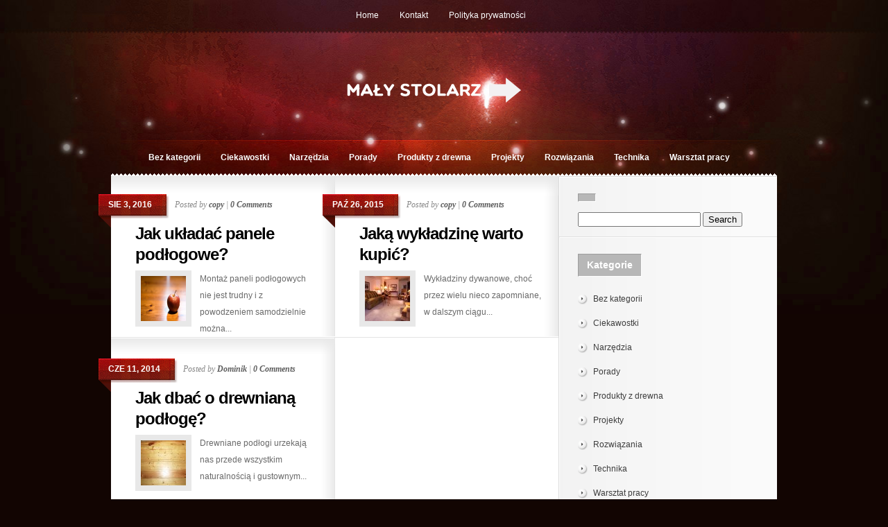

--- FILE ---
content_type: text/html; charset=UTF-8
request_url: https://maly-stolarz.pl/tag/podlogi/
body_size: 5784
content:
<!DOCTYPE html PUBLIC "-//W3C//DTD XHTML 1.0 Transitional//EN" "http://www.w3.org/TR/xhtml1/DTD/xhtml1-transitional.dtd">
<html xmlns="http://www.w3.org/1999/xhtml" lang="pl-PL">
<head profile="http://gmpg.org/xfn/11">
<meta http-equiv="Content-Type" content="text/html; charset=UTF-8" />

<link rel="stylesheet" href="https://maly-stolarz.pl/wp-content/themes/Glow/style.css" type="text/css" media="screen" />
<!--[if lt IE 7]>
	<link rel="stylesheet" type="text/css" href="http://maly-stolarz.pl/wp-content/themes/Glow/ie6style.css" />
	<script type="text/javascript" src="http://maly-stolarz.pl/wp-content/themes/Glow/js/DD_belatedPNG_0.0.8a-min.js"></script>
	<script type="text/javascript">DD_belatedPNG.fix('#page-menu ul, ul#page-menu li li,#page-menu li li a:hover, ul#page-menu li.current_page_item li a:hover, #cats-menu ul, div#container-top, #featured-area .pics span.feat-overlay, #featured-area .pics div.excerpt, .new-post div.date, .mainpost-wrap div.date, div#footer, ul#cats-menu li li a, .bubble,.reply-container');</script>
	<script type="text/javascript">
		var clear="http://maly-stolarz.pl/wp-content/themes/Glow/images/clear.gif"
	</script>
	<script type="text/javascript" src="http://maly-stolarz.pl/wp-content/themes/Glow/js/unitpngfix.js"></script>
<![endif]-->
<!--[if IE 7]>
	<link rel="stylesheet" type="text/css" href="http://maly-stolarz.pl/wp-content/themes/Glow/ie7style.css" />
<![endif]-->

<link rel="pingback" href="https://maly-stolarz.pl/xmlrpc.php" />

<script type="text/javascript">
	document.documentElement.className = 'js';
</script>

<script>var et_site_url='http://maly-stolarz.pl';var et_post_id='0';function et_core_page_resource_fallback(a,b){"undefined"===typeof b&&(b=a.sheet.cssRules&&0===a.sheet.cssRules.length);b&&(a.onerror=null,a.onload=null,a.href?a.href=et_site_url+"/?et_core_page_resource="+a.id+et_post_id:a.src&&(a.src=et_site_url+"/?et_core_page_resource="+a.id+et_post_id))}
</script><title>podłogi | Blog stolarski</title>
<meta name='robots' content='max-image-preview:large' />
<link rel='dns-prefetch' href='//s.w.org' />
<link rel="alternate" type="application/rss+xml" title="Blog stolarski &raquo; Kanał z wpisami" href="https://maly-stolarz.pl/feed/" />
<link rel="alternate" type="application/rss+xml" title="Blog stolarski &raquo; Kanał z komentarzami" href="https://maly-stolarz.pl/comments/feed/" />
<link rel="alternate" type="application/rss+xml" title="Blog stolarski &raquo; Kanał z wpisami otagowanymi jako podłogi" href="https://maly-stolarz.pl/tag/podlogi/feed/" />
		<script type="text/javascript">
			window._wpemojiSettings = {"baseUrl":"https:\/\/s.w.org\/images\/core\/emoji\/13.0.1\/72x72\/","ext":".png","svgUrl":"https:\/\/s.w.org\/images\/core\/emoji\/13.0.1\/svg\/","svgExt":".svg","source":{"concatemoji":"http:\/\/maly-stolarz.pl\/wp-includes\/js\/wp-emoji-release.min.js?ver=5.7.13"}};
			!function(e,a,t){var n,r,o,i=a.createElement("canvas"),p=i.getContext&&i.getContext("2d");function s(e,t){var a=String.fromCharCode;p.clearRect(0,0,i.width,i.height),p.fillText(a.apply(this,e),0,0);e=i.toDataURL();return p.clearRect(0,0,i.width,i.height),p.fillText(a.apply(this,t),0,0),e===i.toDataURL()}function c(e){var t=a.createElement("script");t.src=e,t.defer=t.type="text/javascript",a.getElementsByTagName("head")[0].appendChild(t)}for(o=Array("flag","emoji"),t.supports={everything:!0,everythingExceptFlag:!0},r=0;r<o.length;r++)t.supports[o[r]]=function(e){if(!p||!p.fillText)return!1;switch(p.textBaseline="top",p.font="600 32px Arial",e){case"flag":return s([127987,65039,8205,9895,65039],[127987,65039,8203,9895,65039])?!1:!s([55356,56826,55356,56819],[55356,56826,8203,55356,56819])&&!s([55356,57332,56128,56423,56128,56418,56128,56421,56128,56430,56128,56423,56128,56447],[55356,57332,8203,56128,56423,8203,56128,56418,8203,56128,56421,8203,56128,56430,8203,56128,56423,8203,56128,56447]);case"emoji":return!s([55357,56424,8205,55356,57212],[55357,56424,8203,55356,57212])}return!1}(o[r]),t.supports.everything=t.supports.everything&&t.supports[o[r]],"flag"!==o[r]&&(t.supports.everythingExceptFlag=t.supports.everythingExceptFlag&&t.supports[o[r]]);t.supports.everythingExceptFlag=t.supports.everythingExceptFlag&&!t.supports.flag,t.DOMReady=!1,t.readyCallback=function(){t.DOMReady=!0},t.supports.everything||(n=function(){t.readyCallback()},a.addEventListener?(a.addEventListener("DOMContentLoaded",n,!1),e.addEventListener("load",n,!1)):(e.attachEvent("onload",n),a.attachEvent("onreadystatechange",function(){"complete"===a.readyState&&t.readyCallback()})),(n=t.source||{}).concatemoji?c(n.concatemoji):n.wpemoji&&n.twemoji&&(c(n.twemoji),c(n.wpemoji)))}(window,document,window._wpemojiSettings);
		</script>
				<link rel="stylesheet" href="https://maly-stolarz.pl/wp-content/themes/Glow/style-Red.css" type="text/css" media="screen" />
	<meta content="Glow v.5.1.13" name="generator"/><style type="text/css">
img.wp-smiley,
img.emoji {
	display: inline !important;
	border: none !important;
	box-shadow: none !important;
	height: 1em !important;
	width: 1em !important;
	margin: 0 .07em !important;
	vertical-align: -0.1em !important;
	background: none !important;
	padding: 0 !important;
}
</style>
	<link rel='stylesheet' id='wp-block-library-css' href="https://maly-stolarz.pl/wp-includes/css/dist/block-library/style.min.css?ver=5.7.13" type='text/css' media='all' />
<link rel='stylesheet' id='et-shortcodes-css-css' href="https://maly-stolarz.pl/wp-content/themes/Glow/epanel/shortcodes/css/shortcodes-legacy.css?ver=5.1.13" type='text/css' media='all' />
<link rel='stylesheet' id='magnific_popup-css' href="https://maly-stolarz.pl/wp-content/themes/Glow/includes/page_templates/js/magnific_popup/magnific_popup.css?ver=1.3.4" type='text/css' media='screen' />
<link rel='stylesheet' id='et_page_templates-css' href="https://maly-stolarz.pl/wp-content/themes/Glow/includes/page_templates/page_templates.css?ver=1.8" type='text/css' media='screen' />
<script type='text/javascript' src="https://maly-stolarz.pl/wp-includes/js/jquery/jquery.min.js?ver=3.5.1" id='jquery-core-js'></script>
<script type='text/javascript' src="https://maly-stolarz.pl/wp-includes/js/jquery/jquery-migrate.min.js?ver=3.3.2" id='jquery-migrate-js'></script>
<link rel="https://api.w.org/" href="https://maly-stolarz.pl/wp-json/" /><link rel="alternate" type="application/json" href="https://maly-stolarz.pl/wp-json/wp/v2/tags/171" /><link rel="EditURI" type="application/rsd+xml" title="RSD" href="https://maly-stolarz.pl/xmlrpc.php?rsd" />
<link rel="wlwmanifest" type="application/wlwmanifest+xml" href="https://maly-stolarz.pl/wp-includes/wlwmanifest.xml" /> 
<meta name="generator" content="WordPress 5.7.13" />
<link rel="preload" href="https://maly-stolarz.pl/wp-content/themes/Glow/core/admin/fonts/modules.ttf" as="font" crossorigin="anonymous">	<style type="text/css">
		#et_pt_portfolio_gallery { margin-left: -15px; }
		.et_pt_portfolio_item { margin-left: 15px; }
		.et_portfolio_small { margin-left: -40px !important; }
		.et_portfolio_small .et_pt_portfolio_item { margin-left: 31px !important; }
		.et_portfolio_large { margin-left: -27px !important; }
		.et_portfolio_large .et_pt_portfolio_item { margin-left: 9px !important; }
	</style>

</head>
<body  class="archive tag tag-podlogi tag-171 et_includes_sidebar">
	<div id="header">
		<div class="container">
			<!-- Page Menu -->

							<ul id="page-menu" class="nav superfish">
																		<li ><a href="https://maly-stolarz.pl/">Home</a></li>
						
						<li class="page_item page-item-58"><a href="https://maly-stolarz.pl/kontakt/">Kontakt</a></li>
<li class="page_item page-item-325"><a href="https://maly-stolarz.pl/polityka-prywatnosci/">Polityka prywatności</a></li>
									</ul> <!-- end ul#nav -->
			
			<div class="clear"></div>

			<!-- Logo -->
			<a href="https://maly-stolarz.pl/">				<img src="https://maly-stolarz.pl/wp-content/uploads/2014/03/stoooolaaaarz.png" alt="Blog stolarski" id="logo" class="unitPng" /></a>

			<div class="clear"></div>

			<!-- Categories Menu -->
							<ul id="cats-menu" class="nav superfish">
												<li class="cat-item cat-item-1"><a href="https://maly-stolarz.pl/category/bez-kategorii/">Bez kategorii</a>
</li>
	<li class="cat-item cat-item-104"><a href="https://maly-stolarz.pl/category/ciekawostki/">Ciekawostki</a>
</li>
	<li class="cat-item cat-item-5"><a href="https://maly-stolarz.pl/category/narzedzia/">Narzędzia</a>
</li>
	<li class="cat-item cat-item-134"><a href="https://maly-stolarz.pl/category/porady-2/">Porady</a>
</li>
	<li class="cat-item cat-item-46"><a href="https://maly-stolarz.pl/category/produkty-z-drewna/">Produkty z drewna</a>
</li>
	<li class="cat-item cat-item-7"><a href="https://maly-stolarz.pl/category/projekty/">Projekty</a>
</li>
	<li class="cat-item cat-item-20"><a href="https://maly-stolarz.pl/category/rozwiazania/">Rozwiązania</a>
</li>
	<li class="cat-item cat-item-35"><a href="https://maly-stolarz.pl/category/technika/">Technika</a>
</li>
	<li class="cat-item cat-item-6"><a href="https://maly-stolarz.pl/category/warsztat-pracy/">Warsztat pracy</a>
</li>
									</ul> <!-- end ul#nav -->
			
		</div> <!-- end container -->
	</div> <!-- end header -->

	<div id="content">
		<div id="container-top"></div>
		<div class="container"><div id="main-area-wrap">
	<div id="wrapper">
		<div id="main">
	<div id="mainposts" class="notop">


			<div class="mainpost-wrap first">
				<div class="bottom">
					<div class="inner-content">
						
    		<div class="date">
			<div class="main">
				<div class="rightside">
					<span>sie 3, 2016</span>
				</div>
			</div>
		</div> <!-- end date -->
	
			<p class="info">Posted  by <a href="https://maly-stolarz.pl/author/copy/" title="Wpisy od copy" rel="author">copy</a> | <a href="https://maly-stolarz.pl/jak-ukladac-panele-podlogowe/#respond">0 Comments</a></p>
	
						<h2><a href="https://maly-stolarz.pl/jak-ukladac-panele-podlogowe/" title="Permanent Link to Jak układać panele podłogowe?">Jak układać panele podłogowe?</a></h2>

													<a href="https://maly-stolarz.pl/jak-ukladac-panele-podlogowe/" title="Permanent Link to Jak układać panele podłogowe?">
								<img src="https://maly-stolarz.pl/wp-content/uploads/2013/01/stół.jpg" alt="Jak układać panele podłogowe?" class="thumbnail" width="65" height="65" />							</a>
                        
						<p>Montaż paneli podłogowych nie jest trudny i z powodzeniem samodzielnie można...</p>
					</div> <!-- end inner-content-->
				</div> <!-- end bottom-->
			</div> <!-- end mainpost-wrap-->


			<div class="mainpost-wrap">
				<div class="bottom">
					<div class="inner-content">
						
    		<div class="date">
			<div class="main">
				<div class="rightside">
					<span>paź 26, 2015</span>
				</div>
			</div>
		</div> <!-- end date -->
	
			<p class="info">Posted  by <a href="https://maly-stolarz.pl/author/copy/" title="Wpisy od copy" rel="author">copy</a> | <a href="https://maly-stolarz.pl/jaka-wykladzine-warto-kupic/#respond">0 Comments</a></p>
	
						<h2><a href="https://maly-stolarz.pl/jaka-wykladzine-warto-kupic/" title="Permanent Link to Jaką wykładzinę warto kupić?">Jaką wykładzinę warto kupić?</a></h2>

													<a href="https://maly-stolarz.pl/jaka-wykladzine-warto-kupic/" title="Permanent Link to Jaką wykładzinę warto kupić?">
								<img src="https://maly-stolarz.pl/wp-content/uploads/2015/11/Wykladzina-65x65.jpg" alt="Jaką wykładzinę warto kupić?" class="thumbnail" width="65" height="65" />							</a>
                        
						<p>Wykładziny dywanowe, choć przez wielu nieco zapomniane, w dalszym ciągu...</p>
					</div> <!-- end inner-content-->
				</div> <!-- end bottom-->
			</div> <!-- end mainpost-wrap-->


			<div class="mainpost-wrap first">
				<div class="bottom">
					<div class="inner-content">
						
    		<div class="date">
			<div class="main">
				<div class="rightside">
					<span>cze 11, 2014</span>
				</div>
			</div>
		</div> <!-- end date -->
	
			<p class="info">Posted  by <a href="https://maly-stolarz.pl/author/dominik/" title="Wpisy od Dominik" rel="author">Dominik</a> | <a href="https://maly-stolarz.pl/jak-dbac-o-drewniana-podloge/#respond">0 Comments</a></p>
	
						<h2><a href="https://maly-stolarz.pl/jak-dbac-o-drewniana-podloge/" title="Permanent Link to Jak dbać o drewnianą podłogę?">Jak dbać o drewnianą podłogę?</a></h2>

													<a href="https://maly-stolarz.pl/jak-dbac-o-drewniana-podloge/" title="Permanent Link to Jak dbać o drewnianą podłogę?">
								<img src="https://maly-stolarz.pl/wp-content/uploads/2014/06/1-65x65.jpg" alt="Jak dbać o drewnianą podłogę?" class="thumbnail" width="65" height="65" />							</a>
                        
						<p>Drewniane podłogi urzekają nas przede wszystkim naturalnością i gustownym...</p>
					</div> <!-- end inner-content-->
				</div> <!-- end bottom-->
			</div> <!-- end mainpost-wrap-->
<div class="clear"></div>
		<div class="pagination">
		<div class="alignleft"></div>
		<div class="alignright"></div>
	</div>
	</div> <!-- end mainposts -->		</div> <!-- end main -->
<div id="sidebar">
	<div class="sidebar-block"><h3 class="sidebar-title"> </h3><form method="get" id="searchform" action="https://maly-stolarz.pl//">
    <div>
        <input type="text" value="" name="s" id="s" />
        <input type="submit" id="searchsubmit" value="Search" />
    </div>
</form></div> <!-- end sidebar block --><div class="sidebar-block"><h3 class="sidebar-title">Kategorie</h3>
			<ul>
					<li class="cat-item cat-item-1"><a href="https://maly-stolarz.pl/category/bez-kategorii/">Bez kategorii</a>
</li>
	<li class="cat-item cat-item-104"><a href="https://maly-stolarz.pl/category/ciekawostki/">Ciekawostki</a>
</li>
	<li class="cat-item cat-item-5"><a href="https://maly-stolarz.pl/category/narzedzia/">Narzędzia</a>
</li>
	<li class="cat-item cat-item-134"><a href="https://maly-stolarz.pl/category/porady-2/">Porady</a>
</li>
	<li class="cat-item cat-item-46"><a href="https://maly-stolarz.pl/category/produkty-z-drewna/">Produkty z drewna</a>
</li>
	<li class="cat-item cat-item-7"><a href="https://maly-stolarz.pl/category/projekty/">Projekty</a>
</li>
	<li class="cat-item cat-item-20"><a href="https://maly-stolarz.pl/category/rozwiazania/">Rozwiązania</a>
</li>
	<li class="cat-item cat-item-35"><a href="https://maly-stolarz.pl/category/technika/">Technika</a>
</li>
	<li class="cat-item cat-item-6"><a href="https://maly-stolarz.pl/category/warsztat-pracy/">Warsztat pracy</a>
</li>
			</ul>

			</div> <!-- end sidebar block --><div class="sidebar-block"><h3 class="sidebar-title">Reklama</h3>			<div class="textwidget"><center><script type="text/javascript"><!--
google_ad_client = "pub-6092041916001222";
/* 160x600, maly-stolarz.pl */
google_ad_slot = "8704244328";
google_ad_width = 160;
google_ad_height = 600;
//-->
</script>
<script type="text/javascript" src="https://pagead2.googlesyndication.com/pagead/show_ads.js">
</script></center></div>
		</div> <!-- end sidebar block --><div class="sidebar-block"><h3 class="sidebar-title">Tagi</h3><div class="tagcloud"><a href="https://maly-stolarz.pl/tag/architektura-ogrodu/" class="tag-cloud-link tag-link-204 tag-link-position-1" style="font-size: 11.405405405405pt;" aria-label="architektura ogrodu (2 elementy)">architektura ogrodu</a>
<a href="https://maly-stolarz.pl/tag/bezpieczenstwo/" class="tag-cloud-link tag-link-138 tag-link-position-2" style="font-size: 11.405405405405pt;" aria-label="bezpieczeństwo (2 elementy)">bezpieczeństwo</a>
<a href="https://maly-stolarz.pl/tag/blog-stolarski/" class="tag-cloud-link tag-link-3 tag-link-position-3" style="font-size: 11.405405405405pt;" aria-label="blog stolarski (2 elementy)">blog stolarski</a>
<a href="https://maly-stolarz.pl/tag/dom/" class="tag-cloud-link tag-link-227 tag-link-position-4" style="font-size: 13.675675675676pt;" aria-label="dom (3 elementy)">dom</a>
<a href="https://maly-stolarz.pl/tag/dom-drewniany/" class="tag-cloud-link tag-link-25 tag-link-position-5" style="font-size: 11.405405405405pt;" aria-label="dom drewniany (2 elementy)">dom drewniany</a>
<a href="https://maly-stolarz.pl/tag/dom-z-drewna/" class="tag-cloud-link tag-link-26 tag-link-position-6" style="font-size: 11.405405405405pt;" aria-label="dom z drewna (2 elementy)">dom z drewna</a>
<a href="https://maly-stolarz.pl/tag/drewniane-drzwi/" class="tag-cloud-link tag-link-150 tag-link-position-7" style="font-size: 11.405405405405pt;" aria-label="drewniane drzwi (2 elementy)">drewniane drzwi</a>
<a href="https://maly-stolarz.pl/tag/drewno/" class="tag-cloud-link tag-link-47 tag-link-position-8" style="font-size: 22pt;" aria-label="drewno (10 elementów)">drewno</a>
<a href="https://maly-stolarz.pl/tag/hebel/" class="tag-cloud-link tag-link-9 tag-link-position-9" style="font-size: 11.405405405405pt;" aria-label="hebel (2 elementy)">hebel</a>
<a href="https://maly-stolarz.pl/tag/impregnaty-do-drewna/" class="tag-cloud-link tag-link-81 tag-link-position-10" style="font-size: 11.405405405405pt;" aria-label="impregnaty do drewna (2 elementy)">impregnaty do drewna</a>
<a href="https://maly-stolarz.pl/tag/katownik-stolarski/" class="tag-cloud-link tag-link-11 tag-link-position-11" style="font-size: 8pt;" aria-label="kątownik stolarski (1 element)">kątownik stolarski</a>
<a href="https://maly-stolarz.pl/tag/lampy/" class="tag-cloud-link tag-link-43 tag-link-position-12" style="font-size: 11.405405405405pt;" aria-label="lampy\ (2 elementy)">lampy\</a>
<a href="https://maly-stolarz.pl/tag/malowanie-drewna/" class="tag-cloud-link tag-link-87 tag-link-position-13" style="font-size: 15.567567567568pt;" aria-label="malowanie drewna (4 elementy)">malowanie drewna</a>
<a href="https://maly-stolarz.pl/tag/meble-drewniane/" class="tag-cloud-link tag-link-111 tag-link-position-14" style="font-size: 13.675675675676pt;" aria-label="meble drewniane (3 elementy)">meble drewniane</a>
<a href="https://maly-stolarz.pl/tag/meble-ogrodowe/" class="tag-cloud-link tag-link-51 tag-link-position-15" style="font-size: 13.675675675676pt;" aria-label="meble ogrodowe (3 elementy)">meble ogrodowe</a>
<a href="https://maly-stolarz.pl/tag/narzedzia-2/" class="tag-cloud-link tag-link-70 tag-link-position-16" style="font-size: 18.405405405405pt;" aria-label="narzędzia (6 elementów)">narzędzia</a>
<a href="https://maly-stolarz.pl/tag/narzedzia-stolarza/" class="tag-cloud-link tag-link-8 tag-link-position-17" style="font-size: 15.567567567568pt;" aria-label="narzędzia stolarza (4 elementy)">narzędzia stolarza</a>
<a href="https://maly-stolarz.pl/tag/ogrod/" class="tag-cloud-link tag-link-167 tag-link-position-18" style="font-size: 13.675675675676pt;" aria-label="ogród (3 elementy)">ogród</a>
<a href="https://maly-stolarz.pl/tag/okna-drewniane/" class="tag-cloud-link tag-link-126 tag-link-position-19" style="font-size: 11.405405405405pt;" aria-label="okna drewniane (2 elementy)">okna drewniane</a>
<a href="https://maly-stolarz.pl/tag/oswietlenie/" class="tag-cloud-link tag-link-40 tag-link-position-20" style="font-size: 11.405405405405pt;" aria-label="oświetlenie (2 elementy)">oświetlenie</a>
<a href="https://maly-stolarz.pl/tag/panele/" class="tag-cloud-link tag-link-162 tag-link-position-21" style="font-size: 11.405405405405pt;" aria-label="panele (2 elementy)">panele</a>
<a href="https://maly-stolarz.pl/tag/panele-podlogowe/" class="tag-cloud-link tag-link-161 tag-link-position-22" style="font-size: 11.405405405405pt;" aria-label="panele podłogowe (2 elementy)">panele podłogowe</a>
<a href="https://maly-stolarz.pl/tag/pielegnacja/" class="tag-cloud-link tag-link-130 tag-link-position-23" style="font-size: 11.405405405405pt;" aria-label="pielęgnacja (2 elementy)">pielęgnacja</a>
<a href="https://maly-stolarz.pl/tag/pielegnacja-mebli/" class="tag-cloud-link tag-link-112 tag-link-position-24" style="font-size: 11.405405405405pt;" aria-label="pielęgnacja mebli (2 elementy)">pielęgnacja mebli</a>
<a href="https://maly-stolarz.pl/tag/pilarka-elektryczna/" class="tag-cloud-link tag-link-156 tag-link-position-25" style="font-size: 11.405405405405pt;" aria-label="pilarka elektryczna (2 elementy)">pilarka elektryczna</a>
<a href="https://maly-stolarz.pl/tag/pilarka-spalinowa/" class="tag-cloud-link tag-link-155 tag-link-position-26" style="font-size: 11.405405405405pt;" aria-label="pilarka spalinowa (2 elementy)">pilarka spalinowa</a>
<a href="https://maly-stolarz.pl/tag/pilarka-lancuchowa/" class="tag-cloud-link tag-link-157 tag-link-position-27" style="font-size: 11.405405405405pt;" aria-label="pilarka łańcuchowa (2 elementy)">pilarka łańcuchowa</a>
<a href="https://maly-stolarz.pl/tag/pily-reczne/" class="tag-cloud-link tag-link-38 tag-link-position-28" style="font-size: 11.405405405405pt;" aria-label="piły ręczne (2 elementy)">piły ręczne</a>
<a href="https://maly-stolarz.pl/tag/podloga/" class="tag-cloud-link tag-link-210 tag-link-position-29" style="font-size: 13.675675675676pt;" aria-label="podłoga (3 elementy)">podłoga</a>
<a href="https://maly-stolarz.pl/tag/podlogi/" class="tag-cloud-link tag-link-171 tag-link-position-30" style="font-size: 13.675675675676pt;" aria-label="podłogi (3 elementy)">podłogi</a>
<a href="https://maly-stolarz.pl/tag/porady/" class="tag-cloud-link tag-link-71 tag-link-position-31" style="font-size: 18.405405405405pt;" aria-label="porady (6 elementów)">porady</a>
<a href="https://maly-stolarz.pl/tag/schody/" class="tag-cloud-link tag-link-82 tag-link-position-32" style="font-size: 13.675675675676pt;" aria-label="schody (3 elementy)">schody</a>
<a href="https://maly-stolarz.pl/tag/schody-drewniane/" class="tag-cloud-link tag-link-144 tag-link-position-33" style="font-size: 11.405405405405pt;" aria-label="schody drewniane (2 elementy)">schody drewniane</a>
<a href="https://maly-stolarz.pl/tag/stare-meble/" class="tag-cloud-link tag-link-67 tag-link-position-34" style="font-size: 11.405405405405pt;" aria-label="stare meble (2 elementy)">stare meble</a>
<a href="https://maly-stolarz.pl/tag/stolarstwo/" class="tag-cloud-link tag-link-42 tag-link-position-35" style="font-size: 11.405405405405pt;" aria-label="stolarstwo (2 elementy)">stolarstwo</a>
<a href="https://maly-stolarz.pl/tag/stolarz-amator/" class="tag-cloud-link tag-link-4 tag-link-position-36" style="font-size: 8pt;" aria-label="stolarz-amator (1 element)">stolarz-amator</a>
<a href="https://maly-stolarz.pl/tag/szafa/" class="tag-cloud-link tag-link-23 tag-link-position-37" style="font-size: 11.405405405405pt;" aria-label="szafa (2 elementy)">szafa</a>
<a href="https://maly-stolarz.pl/tag/szafa-we-wnece/" class="tag-cloud-link tag-link-117 tag-link-position-38" style="font-size: 11.405405405405pt;" aria-label="szafa we wnęce (2 elementy)">szafa we wnęce</a>
<a href="https://maly-stolarz.pl/tag/szlifierki/" class="tag-cloud-link tag-link-181 tag-link-position-39" style="font-size: 11.405405405405pt;" aria-label="szlifierki (2 elementy)">szlifierki</a>
<a href="https://maly-stolarz.pl/tag/warsztat-pracy-2/" class="tag-cloud-link tag-link-10 tag-link-position-40" style="font-size: 20.297297297297pt;" aria-label="warsztat pracy (8 elementów)">warsztat pracy</a>
<a href="https://maly-stolarz.pl/tag/warsztat-stolarski/" class="tag-cloud-link tag-link-12 tag-link-position-41" style="font-size: 11.405405405405pt;" aria-label="warsztat stolarski (2 elementy)">warsztat stolarski</a>
<a href="https://maly-stolarz.pl/tag/warsztat-stolarza/" class="tag-cloud-link tag-link-13 tag-link-position-42" style="font-size: 8pt;" aria-label="warsztat stolarza (1 element)">warsztat stolarza</a>
<a href="https://maly-stolarz.pl/tag/wiertarki/" class="tag-cloud-link tag-link-172 tag-link-position-43" style="font-size: 13.675675675676pt;" aria-label="wiertarki (3 elementy)">wiertarki</a>
<a href="https://maly-stolarz.pl/tag/zrob-to-sam/" class="tag-cloud-link tag-link-16 tag-link-position-44" style="font-size: 17.081081081081pt;" aria-label="zrób to sam (5 elementów)">zrób to sam</a>
<a href="https://maly-stolarz.pl/tag/lazienka/" class="tag-cloud-link tag-link-54 tag-link-position-45" style="font-size: 11.405405405405pt;" aria-label="łazienka (2 elementy)">łazienka</a></div>
</div> <!-- end sidebar block --></div> <!-- end sidebar -->		</div> <!-- end wrapper -->
	</div> <!-- end main area wrap -->

		<div id="footer">
			<p>Powered by  <a href="https://www.wordpress.com">WordPress</a> | Designed by  <a href="http://www.elegantthemes.com">Elegant Themes</a></p>
		</div> <!-- end footer -->
	</div> <!-- end container -->
</div> <!-- end content -->

	<script type="text/javascript">
		jQuery(".js ul#page-menu, .js ul#cats-menu, .js img#logo, .js div.custom-sidebar-block").show(); //prevents a flash of unstyled content
	</script>
<script type="text/javascript" src="https://ajax.googleapis.com/ajax/libs/jqueryui/1.10.2/jquery-ui.min.js"></script>
<script type="text/javascript" src="https://maly-stolarz.pl/wp-content/themes/Glow/js/jquery.easing.1.3.js"></script>
<script type="text/javascript" src="https://maly-stolarz.pl/wp-content/themes/Glow/js/superfish.js"></script>
<script type="text/javascript" src="https://maly-stolarz.pl/wp-content/themes/Glow/js/init.js"></script>

<script type='text/javascript' src="https://maly-stolarz.pl/wp-content/themes/Glow/core/admin/js/common.js?ver=4.7.4" id='et-core-common-js'></script>
<script type='text/javascript' src="https://maly-stolarz.pl/wp-content/themes/Glow/includes/page_templates/js/jquery.easing-1.3.pack.js?ver=1.3.4" id='easing-js'></script>
<script type='text/javascript' src="https://maly-stolarz.pl/wp-content/themes/Glow/includes/page_templates/js/magnific_popup/jquery.magnific-popup.js?ver=1.3.4" id='magnific_popup-js'></script>
<script type='text/javascript' id='et-ptemplates-frontend-js-extra'>
/* <![CDATA[ */
var et_ptemplates_strings = {"captcha":"Captcha","fill":"Fill","field":"field","invalid":"Invalid email"};
/* ]]> */
</script>
<script type='text/javascript' src="https://maly-stolarz.pl/wp-content/themes/Glow/includes/page_templates/js/et-ptemplates-frontend.js?ver=1.1" id='et-ptemplates-frontend-js'></script>
<script type='text/javascript' src="https://maly-stolarz.pl/wp-includes/js/wp-embed.min.js?ver=5.7.13" id='wp-embed-js'></script>
<script defer src="https://static.cloudflareinsights.com/beacon.min.js/vcd15cbe7772f49c399c6a5babf22c1241717689176015" integrity="sha512-ZpsOmlRQV6y907TI0dKBHq9Md29nnaEIPlkf84rnaERnq6zvWvPUqr2ft8M1aS28oN72PdrCzSjY4U6VaAw1EQ==" data-cf-beacon='{"version":"2024.11.0","token":"6a53da9685c54f8fb82cf31d2be3878e","r":1,"server_timing":{"name":{"cfCacheStatus":true,"cfEdge":true,"cfExtPri":true,"cfL4":true,"cfOrigin":true,"cfSpeedBrain":true},"location_startswith":null}}' crossorigin="anonymous"></script>
</body>
</html>

--- FILE ---
content_type: text/html; charset=utf-8
request_url: https://www.google.com/recaptcha/api2/aframe
body_size: 265
content:
<!DOCTYPE HTML><html><head><meta http-equiv="content-type" content="text/html; charset=UTF-8"></head><body><script nonce="tevnle-PJGcUBN0gDJKYTQ">/** Anti-fraud and anti-abuse applications only. See google.com/recaptcha */ try{var clients={'sodar':'https://pagead2.googlesyndication.com/pagead/sodar?'};window.addEventListener("message",function(a){try{if(a.source===window.parent){var b=JSON.parse(a.data);var c=clients[b['id']];if(c){var d=document.createElement('img');d.src=c+b['params']+'&rc='+(localStorage.getItem("rc::a")?sessionStorage.getItem("rc::b"):"");window.document.body.appendChild(d);sessionStorage.setItem("rc::e",parseInt(sessionStorage.getItem("rc::e")||0)+1);localStorage.setItem("rc::h",'1768463824060');}}}catch(b){}});window.parent.postMessage("_grecaptcha_ready", "*");}catch(b){}</script></body></html>

--- FILE ---
content_type: text/css
request_url: https://maly-stolarz.pl/wp-content/themes/Glow/style-Red.css
body_size: 228
content:
body { background:#120502 url(images/red/bg.jpg) no-repeat scroll center top; }

ul#page-menu > li.current_page_item, ul#page-menu > li.current-cat { background:transparent url(images/red/page-active-bg.png) repeat-x scroll left top; border-color:#fc674d #ba4b36 #a7402c #d8543d; }
ul#page-menu > li.current_page_item a, ul#page-menu > li.current-cat > a { background:transparent url(images/red/page-link-active-arrow.png) no-repeat scroll center bottom; }
ul#page-menu > li.current_page_item > a:hover, ul#page-menu > li.current_page_item:hover > a  { background: url(images/red/page-link-active-arrow.png) no-repeat scroll bottom center; }
	ul#page-menu li li { background:transparent url(images/red/categories-menu-linkbg.png) no-repeat scroll 14px 50%; }
		ul#page-menu li li a, ul#page-menu li.current_page_item li a { border-color:#59383e; }

ul#cats-menu li li a { background:transparent url(images/red/categories-menu-linkbg.png) no-repeat scroll 14px 50%; }

.new-post div.date { background:transparent url(images/red/big-date-leftbg.png) no-repeat scroll left top; }
	.new-post div.date div.main { background:transparent url(images/red/bigdate-mainbg.png) repeat-x scroll 0 0; }
	.new-post div.date div.rightside { background:transparent url(images/red/bigdate-rightbg.png) no-repeat scroll right top; }

.mainpost-wrap div.date { background:transparent url(images/red/smalldate-leftbg.png) no-repeat scroll left top; }
	.mainpost-wrap div.date div.main { background:transparent url(images/red/smalldate-mainbg.png) repeat-x scroll 0 0; }
	.mainpost-wrap div.date div.rightside { background:transparent url(images/red/smalldate-rightbg.png) no-repeat scroll right top; }

.wp-pagenavi span.current, .wp-pagenavi a:hover, .wp-pagenavi span.extend  { background-color:#bc7b60 !important; border:1px solid #a86449 !important; }

.post .new-post a.post-edit-link { background:#8d311a; }
a.comment-reply-link { background:transparent url(images/red/reply-bg.png) repeat-x scroll 0 0; }
.reply-container { background:transparent url(images/red/reply-right-bg.png) no-repeat scroll right bottom; }

#footer { background-color: #120502; color: #85746d; }

/*------------------------------------------------*/
.no_sidebar #main-area-wrap{background-image:url("images/main-area-bg-full.png") !important;}
.no_sidebar div#wrapper div.post {width: 960px;}
.no_sidebar .new-post {width:875px;}